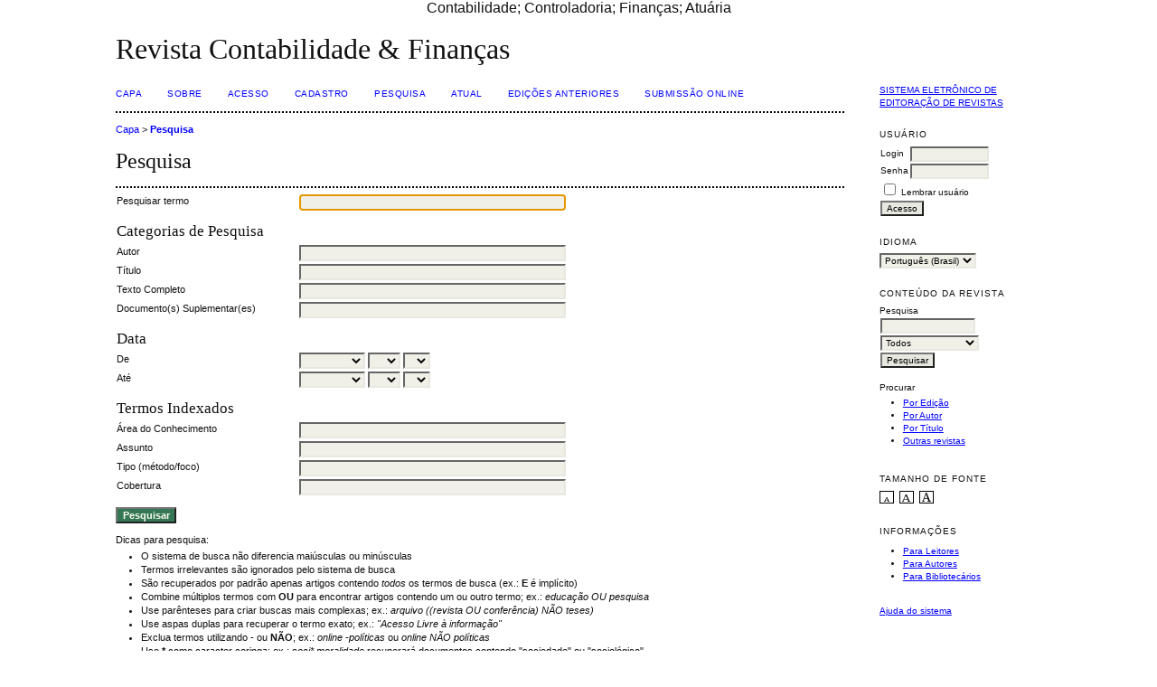

--- FILE ---
content_type: text/html; charset=utf-8
request_url: http://www.atena.org.br/revista/ojs-2.2.3-08/index.php/RCF-USP/search
body_size: 17879
content:
<?xml version="1.0" encoding="UTF-8"?>
<!DOCTYPE html PUBLIC "-//W3C//DTD XHTML 1.0 Transitional//EN"
	"http://www.w3.org/TR/xhtml1/DTD/xhtml1-transitional.dtd">
<html xmlns="http://www.w3.org/1999/xhtml">
<head>
	<meta http-equiv="Content-Type" content="text/html; charset=utf-8" />
	<title>Pesquisa</title>
	<meta name="description" content="A revista Contabilidade &amp; Finanças publica artigos inéditos de desenvolvimento teórico e trabalhos teórico-empíricos nas áreas de Contabilidade, Controladoria, Atuária e Finanças" />
	<meta name="keywords" content="Contabilidade; Controladoria; Finanças; Atuária" />
	<meta name="generator" content="Sistema Eletrônico de Editoração de Revistas 2.2.3.0" />
	Contabilidade; Controladoria; Finanças; Atuária

	<link rel="stylesheet" href="http://www.atena.org.br/revista/ojs-2.2.3-08/styles/common.css" type="text/css" />

	
	
	<link rel="stylesheet" href="http://www.atena.org.br/revista/ojs-2.2.3-08/styles/sidebar.css" type="text/css" />		<link rel="stylesheet" href="http://www.atena.org.br/revista/ojs-2.2.3-08/styles/rightSidebar.css" type="text/css" />	
	
	<script type="text/javascript" src="http://www.atena.org.br/revista/ojs-2.2.3-08/js/general.js"></script>
	
	<!-- Add javascript required for font sizer -->
	<script type="text/javascript" src="http://www.atena.org.br/revista/ojs-2.2.3-08/js/sizer.js" ></script>

	<!-- Add stylesheets for the font sizer -->
	<link rel="alternate stylesheet" title="Menor" href="http://www.atena.org.br/revista/ojs-2.2.3-08/styles/fontSmall.css" type="text/css" />
	<link rel="stylesheet" title="Médio" href="http://www.atena.org.br/revista/ojs-2.2.3-08/styles/fontMedium.css" type="text/css" />
	<link rel="alternate stylesheet" title="Maior" href="http://www.atena.org.br/revista/ojs-2.2.3-08/styles/fontLarge.css" type="text/css" />
</head>
<body>
<div id="container">

<div id="header">
<div id="headerTitle">
<h1>
	Revista Contabilidade & Finanças
</h1>
</div>
</div>

<div id="body">

	<div id="sidebar">
							<div id="rightSidebar">
				<div class="block" id="sidebarDevelopedBy">
	<a class="blockTitle" href="http://pkp.sfu.ca/ojs/" id="developedBy">Sistema Eletrônico de Editoração de Revistas</a>
</div>	<div class="block" id="sidebarUser">
			<span class="blockTitle">Usuário</span>
		
						<form method="post" action="http://www.atena.org.br/revista/ojs-2.2.3-08/index.php/RCF-USP/login/signIn">
				<table>
					<tr>
						<td><label for="sidebar-username">Login</label></td>
						<td><input type="text" id="sidebar-username" name="username" value="" size="12" maxlength="32" class="textField" /></td>
					</tr>
					<tr>
						<td><label for="sidebar-password">Senha</label></td>
						<td><input type="password" id="sidebar-password" name="password" value="" size="12" maxlength="32" class="textField" /></td>
					</tr>
					<tr>
						<td colspan="2"><input type="checkbox" id="remember" name="remember" value="1" /> <label for="remember">Lembrar usuário</label></td>
					</tr>
					<tr>
						<td colspan="2"><input type="submit" value="Acesso" class="button" /></td>
					</tr>
				</table>
			</form>
			</div><div class="block" id="sidebarLanguageToggle">
	<span class="blockTitle">Idioma</span>
	<form action="#">
		<select size="1" name="locale" onchange="location.href=('http://www.atena.org.br/revista/ojs-2.2.3-08/index.php/RCF-USP/user/setLocale/NEW_LOCALE?source=%2Frevista%2Fojs-2.2.3-08%2Findex.php%2FRCF-USP%2Fsearch'.replace('NEW_LOCALE', this.options[this.selectedIndex].value))" class="selectMenu"><option label="English" value="en_US">English</option>
<option label="Español (España)" value="es_ES">Español (España)</option>
<option label="Português (Brasil)" value="pt_BR" selected="selected">Português (Brasil)</option>
</select>
	</form>
</div>
<div class="block" id="sidebarNavigation">
	<span class="blockTitle">Conteúdo da Revista</span>
	
	<span class="blockSubtitle">Pesquisa</span>
	<form method="post" action="http://www.atena.org.br/revista/ojs-2.2.3-08/index.php/RCF-USP/search/results">
	<table>
	<tr>
		<td><input type="text" id="query" name="query" size="15" maxlength="255" value="" class="textField" /></td>
	</tr>
	<tr>
		<td><select name="searchField" size="1" class="selectMenu">
			<option label="Todos" value="">Todos</option>
<option label="Autor" value="1">Autor</option>
<option label="Título" value="2">Título</option>
<option label="Resumo" value="4">Resumo</option>
<option label="Termos Indexados" value="120">Termos Indexados</option>
<option label="Texto Completo" value="128">Texto Completo</option>

		</select></td>
	</tr>
	<tr>
		<td><input type="submit" value="Pesquisar" class="button" /></td>
	</tr>
	</table>
	</form>
	
	<br />
	
		<span class="blockSubtitle">Procurar</span>
	<ul>
		<li><a href="http://www.atena.org.br/revista/ojs-2.2.3-08/index.php/RCF-USP/issue/archive">Por Edição</a></li>
		<li><a href="http://www.atena.org.br/revista/ojs-2.2.3-08/index.php/RCF-USP/search/authors">Por Autor</a></li>
		<li><a href="http://www.atena.org.br/revista/ojs-2.2.3-08/index.php/RCF-USP/search/titles">Por Título</a></li>
				<li><a href="http://www.atena.org.br/revista/ojs-2.2.3-08/index.php/index">Outras revistas</a></li>
			</ul>
	</div><div class="block" id="sidebarFontSize">
	<span class="blockTitle">Tamanho de Fonte</span>
	<a href="#" onclick="setFontSize('Pequeno');" class="icon"><img src="http://www.atena.org.br/revista/ojs-2.2.3-08/templates/images/icons/font_small.gif" alt="Menor" /></a>&nbsp;
	<a href="#" onclick="setFontSize('Médio');" class="icon"><img src="http://www.atena.org.br/revista/ojs-2.2.3-08/templates/images/icons/font_medium.gif" alt="Médio" /></a>&nbsp;
	<a href="#" onclick="setFontSize('Grande');" class="icon"><img src="http://www.atena.org.br/revista/ojs-2.2.3-08/templates/images/icons/font_large.gif" alt="Maior" /></a>
</div><div class="block" id="sidebarInformation">
	<span class="blockTitle">Informações</span>
	<ul>
		<li><a href="http://www.atena.org.br/revista/ojs-2.2.3-08/index.php/RCF-USP/information/readers">Para Leitores</a></li>		<li><a href="http://www.atena.org.br/revista/ojs-2.2.3-08/index.php/RCF-USP/information/authors">Para Autores</a></li>		<li><a href="http://www.atena.org.br/revista/ojs-2.2.3-08/index.php/RCF-USP/information/librarians">Para Bibliotecários</a></li>	</ul>
</div>
<div class="block" id="sidebarHelp">
	<a class="blockTitle" href="javascript:openHelp('http://www.atena.org.br/revista/ojs-2.2.3-08/index.php/RCF-USP/help/view/user/topic/000005')">Ajuda do sistema</a>
</div>
			</div>
			</div>

<div id="main">
<div id="navbar">
	<ul class="menu">
		<li><a href="http://www.atena.org.br/revista/ojs-2.2.3-08/index.php/RCF-USP/index">Capa</a></li>
		<li><a href="http://www.atena.org.br/revista/ojs-2.2.3-08/index.php/RCF-USP/about">Sobre</a></li>

					<li><a href="http://www.atena.org.br/revista/ojs-2.2.3-08/index.php/RCF-USP/login">Acesso</a></li>
			<li><a href="http://www.atena.org.br/revista/ojs-2.2.3-08/index.php/RCF-USP/user/register">Cadastro</a></li>
				<li><a href="http://www.atena.org.br/revista/ojs-2.2.3-08/index.php/RCF-USP/search">Pesquisa</a></li>

					<li><a href="http://www.atena.org.br/revista/ojs-2.2.3-08/index.php/RCF-USP/issue/current">Atual</a></li>
			<li><a href="http://www.atena.org.br/revista/ojs-2.2.3-08/index.php/RCF-USP/issue/archive">Edições Anteriores</a></li>
						

									<li><a href="http://submission.scielo.br/index.php/rcf/login">Submissão Online</a></li>
						</ul>
</div>

<div id="breadcrumb">
	<a href="http://www.atena.org.br/revista/ojs-2.2.3-08/index.php/RCF-USP/index">Capa</a> &gt;
		<a href="http://www.atena.org.br/revista/ojs-2.2.3-08/index.php/RCF-USP/search" class="current">Pesquisa</a>
</div>

<h2>Pesquisa</h2>


<div id="content">
<script type="text/javascript">

<!--
function ensureKeyword() {
	var allBlank = document.search.query.value == '';

	if (allBlank) {allBlank = document.search.author.value == '';}
	if (allBlank) {allBlank = document.search.title.value == '';}
	if (allBlank) {allBlank = document.search.discipline.value == '';}
	if (allBlank) {allBlank = document.search.subject.value == '';}
	if (allBlank) {allBlank = document.search.type.value == '';}
	if (allBlank) {allBlank = document.search.coverage.value == '';}
	if (allBlank) {allBlank = document.search.supplementaryFiles.value == '';}
	if (allBlank) {allBlank = document.search.fullText.value == '';}

	if (allBlank) {
		alert('Pelo menos um termo de busca obrigatório.');
		return false;
	}
	document.search.submit();
	return true;
}
// -->

</script>



<form method="post" name="search" action="http://www.atena.org.br/revista/ojs-2.2.3-08/index.php/RCF-USP/search/advancedResults">

<table class="data" width="100%">
<tr valign="top">
	<td width="25%" class="label"><label for="advancedQuery">Pesquisar termo</label></td>
	<td width="75%" class="value"><input type="text" id="advancedQuery" name="query" size="40" maxlength="255" value="" class="textField" /></td>
</tr>
<tr valign="top">
	<td class="label"><h4>Categorias de Pesquisa</h4></td>
	<td>&nbsp;</td>
</tr>
<tr valign="top">
	<td class="label"><label for="author">Autor</label></td>
	<td class="value"><input type="text" name="author" id="author" size="40" maxlength="255" value="" class="textField" /></td>
</tr>
<tr valign="top">
	<td class="label"><label for="title">Título</label></td>
	<td class="value"><input type="text" id="title" name="title" size="40" maxlength="255" value="" class="textField" /></td>
</tr>
<tr valign="top">
	<td class="label"><label for="fullText">Texto Completo</label></td>
	<td class="value"><input type="text" id="fullText" name="fullText" size="40" maxlength="255" value="" class="textField" /></td>
</tr>
<tr valign="top">
	<td class="label"><label for="supplementaryFiles">Documento(s) Suplementar(es)</label></td>
	<td class="value"><input type="text" id="supplementaryFiles" name="supplementaryFiles" size="40" maxlength="255" value="" class="textField" /></td>
</tr>
<tr valign="top">
	<td class="formSubLabel"><h4>Data</h4></td>
	<td>&nbsp;</td>
</tr>
<tr valign="top">
	<td class="label">De</td>
	<td class="value"><select name="dateFromMonth" class="selectMenu">
<option label="" value="" selected="selected"></option>
<option label="janeiro" value="01">janeiro</option>
<option label="fevereiro" value="02">fevereiro</option>
<option label="março" value="03">março</option>
<option label="abril" value="04">abril</option>
<option label="maio" value="05">maio</option>
<option label="junho" value="06">junho</option>
<option label="julho" value="07">julho</option>
<option label="agosto" value="08">agosto</option>
<option label="setembro" value="09">setembro</option>
<option label="outubro" value="10">outubro</option>
<option label="novembro" value="11">novembro</option>
<option label="dezembro" value="12">dezembro</option>
</select>
<select name="dateFromDay" class="selectMenu">
<option label="" value="" selected="selected"></option>
<option label="01" value="1">01</option>
<option label="02" value="2">02</option>
<option label="03" value="3">03</option>
<option label="04" value="4">04</option>
<option label="05" value="5">05</option>
<option label="06" value="6">06</option>
<option label="07" value="7">07</option>
<option label="08" value="8">08</option>
<option label="09" value="9">09</option>
<option label="10" value="10">10</option>
<option label="11" value="11">11</option>
<option label="12" value="12">12</option>
<option label="13" value="13">13</option>
<option label="14" value="14">14</option>
<option label="15" value="15">15</option>
<option label="16" value="16">16</option>
<option label="17" value="17">17</option>
<option label="18" value="18">18</option>
<option label="19" value="19">19</option>
<option label="20" value="20">20</option>
<option label="21" value="21">21</option>
<option label="22" value="22">22</option>
<option label="23" value="23">23</option>
<option label="24" value="24">24</option>
<option label="25" value="25">25</option>
<option label="26" value="26">26</option>
<option label="27" value="27">27</option>
<option label="28" value="28">28</option>
<option label="29" value="29">29</option>
<option label="30" value="30">30</option>
<option label="31" value="31">31</option>
</select>
<select name="dateFromYear" class="selectMenu">
<option label="" value="" selected="selected"></option>
<option label="0" value="0">0</option>
</select></td>
</tr>
<tr valign="top">
	<td class="label">Até</td>
	<td class="value">
		<select name="dateToMonth" class="selectMenu">
<option label="" value="" selected="selected"></option>
<option label="janeiro" value="01">janeiro</option>
<option label="fevereiro" value="02">fevereiro</option>
<option label="março" value="03">março</option>
<option label="abril" value="04">abril</option>
<option label="maio" value="05">maio</option>
<option label="junho" value="06">junho</option>
<option label="julho" value="07">julho</option>
<option label="agosto" value="08">agosto</option>
<option label="setembro" value="09">setembro</option>
<option label="outubro" value="10">outubro</option>
<option label="novembro" value="11">novembro</option>
<option label="dezembro" value="12">dezembro</option>
</select>
<select name="dateToDay" class="selectMenu">
<option label="" value="" selected="selected"></option>
<option label="01" value="1">01</option>
<option label="02" value="2">02</option>
<option label="03" value="3">03</option>
<option label="04" value="4">04</option>
<option label="05" value="5">05</option>
<option label="06" value="6">06</option>
<option label="07" value="7">07</option>
<option label="08" value="8">08</option>
<option label="09" value="9">09</option>
<option label="10" value="10">10</option>
<option label="11" value="11">11</option>
<option label="12" value="12">12</option>
<option label="13" value="13">13</option>
<option label="14" value="14">14</option>
<option label="15" value="15">15</option>
<option label="16" value="16">16</option>
<option label="17" value="17">17</option>
<option label="18" value="18">18</option>
<option label="19" value="19">19</option>
<option label="20" value="20">20</option>
<option label="21" value="21">21</option>
<option label="22" value="22">22</option>
<option label="23" value="23">23</option>
<option label="24" value="24">24</option>
<option label="25" value="25">25</option>
<option label="26" value="26">26</option>
<option label="27" value="27">27</option>
<option label="28" value="28">28</option>
<option label="29" value="29">29</option>
<option label="30" value="30">30</option>
<option label="31" value="31">31</option>
</select>
<select name="dateToYear" class="selectMenu">
<option label="" value="" selected="selected"></option>
<option label="0" value="0">0</option>
</select>
		<input type="hidden" name="dateToHour" value="23" />
		<input type="hidden" name="dateToMinute" value="59" />
		<input type="hidden" name="dateToSecond" value="59" />
	</td>
</tr>
<tr valign="top">
	<td class="label"><h4>Termos Indexados</h4></td>
	<td>&nbsp;</td>
</tr>
<tr valign="top">
	<td class="label"><label for="discipline">Área do Conhecimento</label></td>
	<td class="value"><input type="text" name="discipline" id="discipline" size="40" maxlength="255" value="" class="textField" /></td>
</tr>
<tr valign="top">
	<td class="label"><label for="subject">Assunto</label></td>
	<td class="value"><input type="text" name="subject" id="subject" size="40" maxlength="255" value="" class="textField" /></td>
</tr>
<tr valign="top">
	<td class="label"><label for="type">Tipo (método/foco)</label></td>
	<td class="value"><input type="text" name="type" id="type" size="40" maxlength="255" value="" class="textField" /></td>
</tr>
<tr valign="top">
	<td class="label"><label for="coverage">Cobertura</label></td>
	<td class="value"><input type="text" name="coverage" id="coverage" size="40" maxlength="255" value="" class="textField" /></td>
</tr>
</table>

<p><input type="button" onclick="ensureKeyword();" value="Pesquisar" class="button defaultButton" /></p>

<script type="text/javascript">
<!--
	document.search.query.focus();
// -->
</script>
</form>

Dicas para pesquisa: <ul>
<li>O sistema de busca não diferencia maiúsculas ou minúsculas</li>
<li>Termos irrelevantes são ignorados pelo sistema de busca</li>
<li>São recuperados por padrão apenas artigos contendo <em>todos</em> os termos de busca (ex.: <strong>E</strong> é implícito)</li>
<li>Combine múltiplos termos com <strong>OU</strong> para encontrar artigos contendo um ou outro termo; ex.: <em>educação OU pesquisa</em></li>
<li>Use parênteses para criar buscas mais complexas; ex.: <em>arquivo ((revista OU conferência) NÃO teses)</em></li>
<li>Use aspas duplas para recuperar o termo exato; ex.: <em>"Acesso Livre à informação"</em></li>
<li>Exclua termos utilizando <strong>-</strong> ou <strong>NÃO</strong>; ex.: <em>online -políticas</em> ou <em>online NÃO políticas</em></li>
<li>Use <strong>*</strong> como caracter coringa; ex.: <em>soci* moralidade</em> recuperará documentos contendo "sociedade" ou "sociológico"</li>
</ul>

<br /><br />
<span style="color: #006621; font-family: arial, sans-serif; font-size: 14px; font-style: normal; font-variant-ligatures: normal; font-variant-caps: normal; font-weight: 400; letter-spacing: normal; orphans: 2; text-align: left; text-indent: 0px; text-transform: none; white-space: nowrap; widows: 2; word-spacing: 0px; -webkit-text-stroke-width: 0px; background-color: #ffffff; text-decoration-style: initial; text-decoration-color: initial; display: inline !important; float: none;">acesse a revista : <a href="https://www.revistas.usp.br/rcf">https://www.revistas.usp.br/rcf</a></span>

</div><!-- content -->
</div><!-- main -->
</div><!-- body -->



</div><!-- container -->
</body>
</html>